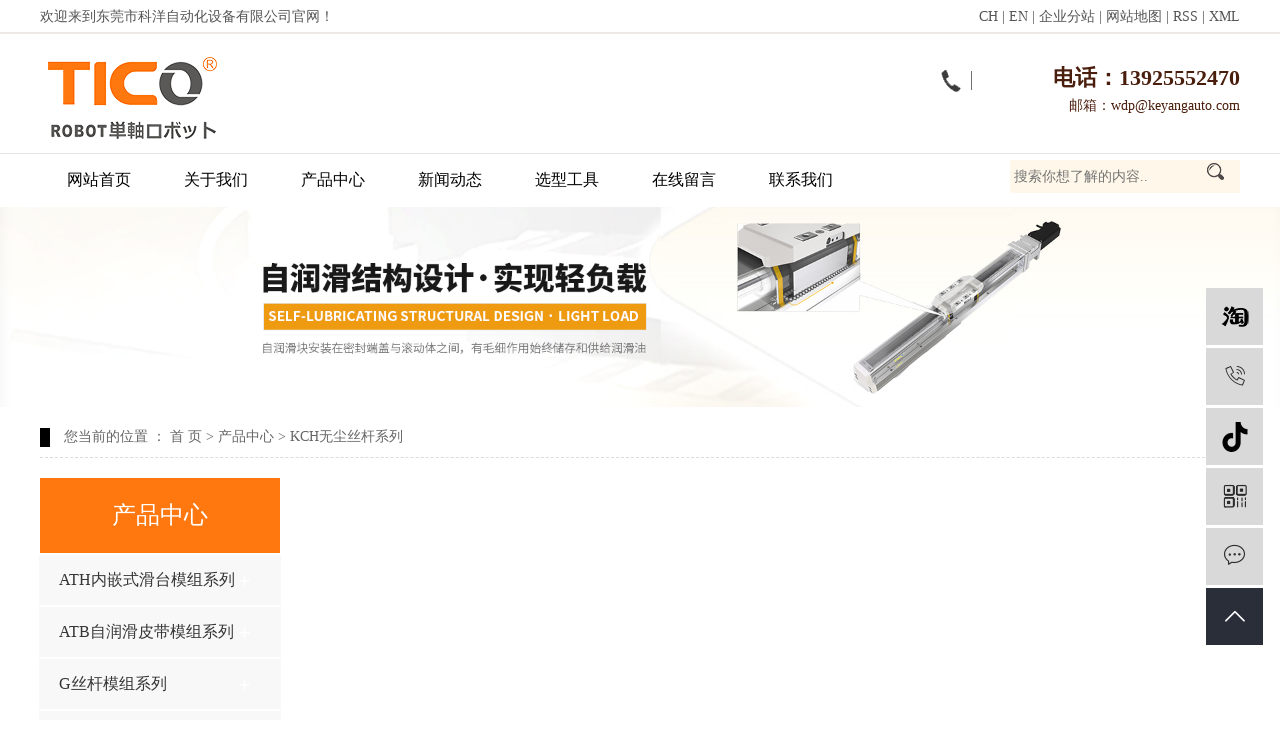

--- FILE ---
content_type: text/html;charset=utf-8
request_url: https://www.keyangauto.com/product/KCHwcsgxl0a2/
body_size: 8444
content:
<!DOCTYPE html>
<html lang="zh-CN">
<head>
    <meta charset="utf-8">
    <meta http-equiv="X-UA-Compatible" content="IE=edge">
    <title>KCH无尘丝杆系列-东莞市科洋自动化设备有限公司</title>
    <meta name="keywords" content="KCH无尘丝杆系列"/>
    <meta name="description" content="KCH无尘丝杆系列东莞市科洋自动化设备有限公司为你详细介绍KCH无尘丝杆系列的产品分类,包括KCH无尘丝杆系列下的所有产品的用途、型号、范围、图片、新闻及价格。同时我们还为您精选了KCH无尘丝杆系列分类的行业资讯、价格行情、展会信息、图片资料等，在全国地区获得用户好评，欲了解更多详细信息,请点击访问!"/>
            <link rel="shortcut icon" type="image/x-icon" href="https://www.keyangauto.com/data/images/other/20240327143338_198.png"/>
    
        <link rel="stylesheet" href="https://www.keyangauto.com/template/default/assets/css/plugin.css">
    <link rel="stylesheet" href="https://www.keyangauto.com/template/default/assets/css/app.css">
    <link rel="stylesheet" href="https://www.keyangauto.com/template/default/assets/css/main.css">

        

        <script> var url = 'https://www.keyangauto.com/'; </script>
    <script src="https://www.keyangauto.com/template/default/assets/js/plugin.js"></script>

            <script>
        var M_URL = 'http://m.keyangauto.com/';
        var about_cid = '';
    </script>
    <script src="https://www.keyangauto.com/template/default/assets/js/mobile.js"></script>
    
</head>
<body>
<div class="xymob-head visible-sm visible-xs">
    <div class="xymob-head-box">
        <div class="xymob-logo">
            <h1><a href="https://www.keyangauto.com/"><img src="https://www.keyangauto.com/" /></a></h1>
        </div>
        <div class="xymob-navbtn">
            <span></span>
        </div>
        <div class="xymob-search-btn"><i class="iconfont icon-search"></i></div>
    </div>

    <div class="xymob-menu">
        <div class="xymob-menu-box">
            <ul class="xymob-nav">
                                <li>
                    <a href="/">网站首页</a>
                                    </li>
                                <li>
                    <a href="/about/">关于我们</a>
                                    </li>
                                <li>
                    <a href="/product/">产品中心</a>
                                        <div class="xymob-menu-jt"><i class="iconfont icon-down"></i></div>
                    <ul class="xymob-sub-menu">
                                                <li><a href="/product/">螺杆驱动/一般环境</a></li>
                                            </ul>
                                    </li>
                                <li>
                    <a href="/news/">新闻动态</a>
                                    </li>
                                <li>
                    <a href="http://tiangong.comp.yunqi3d.com/#/">选型工具</a>
                                    </li>
                                <li>
                    <a href="/inquiry/">在线留言</a>
                                    </li>
                                <li>
                    <a href="/about_contact/">联系我们</a>
                                    </li>
                            </ul>
            <div class="xymob-dlbtn hidden">
                                <a href="https://www.keyangauto.com/login.php"><i class="iconfont icon-account"></i>登 录</a>
                            </div>
        </div>
    </div>

    <div class="xymob-search">
        <div class="xymob-search-close-btn"><i class="iconfont icon-close"></i></div>
        <div class="xymob-search-box">
            <form method="get" name="formsearch" id="formsearch" action="https://www.keyangauto.com/search.php">
                <input type="text" name="wd" id="keyword" placeholder="请输入关键词搜索"/>
                <input type="submit" class="iconfont" id="s_btn" value="&#xe605;"/>
            </form>
        </div>
        <div class="xymob-seaerch-wz">
            <span>全站搜索</span>
            <a href="https://www.keyangauto.com/search.php?wd=%E7%9B%B4%E7%BA%BF%E6%A8%A1%E7%BB%84">直线模组</a><a href="https://www.keyangauto.com/search.php?wd=%E7%94%B5%E7%BC%B8%E6%BB%91%E5%8F%B0">电缸滑台</a><a href="https://www.keyangauto.com/search.php?wd=%E7%BA%BF%E6%80%A7%E6%A8%A1%E7%BB%84">线性模组</a>
        </div>
    </div>
</div>
<div class="top1">
        <div class="article">
          <p class="fl">欢迎来到东莞市科洋自动化设备有限公司官网！</p>
          <div class="k1 fr">
                <a href="https://www.keyangauto.com/">CH</a> |
            <a href="http://en.keyangauto.com/">EN</a> |
            <a href="https://www.keyangauto.com/article/" >企业分站</a> |
            <a href="https://www.keyangauto.com/sitemap/">网站地图</a> |
            <a href="https://www.keyangauto.com/rss.xml">RSS</a> |
            <a href="https://www.keyangauto.com/sitemap.xml">XML</a>
          </div>
        </div>
      </div>
      
      <div id="header">
        <div class="top clearfix">
            <div class="logo">
                <a href="https://www.keyangauto.com/">
              <h1><img alt="直线模组" src="https://www.keyangauto.com/data/images/other/20230227102301_939.png" /></h1>
            </a>
          </div>
            <div class="topLink">
      
          <div class="k2">
                <p><span style="font-size: 22px;"><strong>电话：13925552470</strong></span></p><p>邮箱：wdp@keyangauto.com</p>
            
          </div>
      
            </div>
        </div>
      
      </div>
    
        <!-- 导航栏包含 -->
      <div id="menu" >
<ul class="nav clearfix">
        <li>
        <a href="/" >网站首页</a>
            </li>
        <li>
        <a href="/about/" >关于我们</a>
            </li>
        <li>
        <a href="/product/" >产品中心<span class="creat"></span></a>
                <ul class="demo-sub-menu">
                        <li><a href="/product/">螺杆驱动/一般环境</a></li>
                    </ul>
            </li>
        <li>
        <a href="/news/" >新闻动态</a>
            </li>
        <li>
        <a href="http://tiangong.comp.yunqi3d.com/#/" target='_blank'>选型工具</a>
            </li>
        <li>
        <a href="/inquiry/" >在线留言</a>
            </li>
        <li>
        <a href="/about_contact/" >联系我们</a>
            </li>
    
    <form method="get" name="formsearch" class="clearfix" id="formsearch" action="https://www.keyangauto.com/search.php">

            <input type="text" name="wd" id="keyword" placeholder="搜索你想了解的内容.."/>
            <input type="submit" id="s_btn"/>
        </form>
</ul>
</div>    
    

<div class="page-banner">
        <img src="https://www.keyangauto.com/data/images/slide/20231127144702_309.jpg" alt="https://www.keyangauto.com/data/images/slide/20231127144702_309.jpg">
    </div>


<div class="page-position" style="display:none">
    <div class="container">
        您当前的位置 ：
        
	 <a href="https://www.keyangauto.com/">首 页</a> > <a href="https://www.keyangauto.com/product/">产品中心</a> > <a href="https://www.keyangauto.com/product/KCHwcsgxl0a2/">KCH无尘丝杆系列</a>

    </div>
</div>


<div id="container" class="clearfix">
        <div class="sitemp clearfix">
    
            <div class="site"> 您当前的位置 ：
                    
	 <a href="https://www.keyangauto.com/">首 页</a> > <a href="https://www.keyangauto.com/product/">产品中心</a> > <a href="https://www.keyangauto.com/product/KCHwcsgxl0a2/">KCH无尘丝杆系列</a>

            </div>
          </div>
        
        <div class="left">
            <div class="box sort_menu">
              <h3>产品中心</h3>
              
	<ul class="xypg-left-nav">
        <li data-id="1">
        <a href="https://www.keyangauto.com/product/ATHxlc67/">ATH内嵌式滑台模组系列</a>
        <div class="first-nav-btn"></div>
                <ul class="xypg-left-subnav">
                        <li data-id="54">
                <a href="https://www.keyangauto.com/product/ATHxlc67/">ATH内嵌式滑台模组</a>
                            </li>
                    </ul>
            </li>
        <li data-id="5">
        <a href="https://www.keyangauto.com/product/ATBxl582/">ATB自润滑皮带模组系列</a>
        <div class="first-nav-btn"></div>
                <ul class="xypg-left-subnav">
                        <li data-id="55">
                <a href="https://www.keyangauto.com/product/ATBxl582/">ATB自润滑皮带模组系列</a>
                            </li>
                    </ul>
            </li>
        <li data-id="8">
        <a href="https://www.keyangauto.com/product/Gxl127/">G丝杆模组系列</a>
        <div class="first-nav-btn"></div>
                <ul class="xypg-left-subnav">
                        <li data-id="56">
                <a href="https://www.keyangauto.com/product/Gxl127/">G丝杆模组系列</a>
                            </li>
                    </ul>
            </li>
        <li data-id="9">
        <a href="https://www.keyangauto.com/product/GBxldbd/">GB皮带模组系列</a>
        <div class="first-nav-btn"></div>
                <ul class="xypg-left-subnav">
                        <li data-id="58">
                <a href="https://www.keyangauto.com/product/GBxldbd/">GB皮带模组系列</a>
                            </li>
                    </ul>
            </li>
        <li data-id="10">
        <a href="https://www.keyangauto.com/product/Cxl925/">C无尘丝杆模组系列</a>
        <div class="first-nav-btn"></div>
                <ul class="xypg-left-subnav">
                        <li data-id="59">
                <a href="https://www.keyangauto.com/product/Cxl925/">C无尘丝杆模组系列</a>
                            </li>
                    </ul>
            </li>
        <li data-id="11">
        <a href="https://www.keyangauto.com/product/CBxldba/">CB无尘皮带模组系列</a>
        <div class="first-nav-btn"></div>
                <ul class="xypg-left-subnav">
                        <li data-id="60">
                <a href="https://www.keyangauto.com/product/CBxldba/">CB无尘皮带模组系列</a>
                            </li>
                    </ul>
            </li>
        <li data-id="18">
        <a href="https://www.keyangauto.com/product/ACHnqszrhwcxl1da/">ACH内嵌式自润滑无尘系列</a>
        <div class="first-nav-btn"></div>
                <ul class="xypg-left-subnav">
                        <li data-id="62">
                <a href="https://www.keyangauto.com/product/ACHnqszrhwcxl1da/">ACH内嵌式自润滑无尘系列</a>
                            </li>
                    </ul>
            </li>
        <li data-id="12">
        <a href="https://www.keyangauto.com/product/zhx6c4/">组合型多轴模组</a>
        <div class="first-nav-btn"></div>
                <ul class="xypg-left-subnav">
                        <li data-id="61">
                <a href="https://www.keyangauto.com/product/zhx6c4/">组合型多轴模组</a>
                            </li>
                    </ul>
            </li>
        <li data-id="27">
        <a href="https://www.keyangauto.com/product/lgqdybhj4b9/">螺杆驱动/一般环境</a>
        <div class="first-nav-btn"></div>
                <ul class="xypg-left-subnav">
                        <li data-id="28">
                <a href="https://www.keyangauto.com/product/ATHnqszxmz2fc/">ATH内嵌式直线模组</a>
                            </li>
                        <li data-id="29">
                <a href="https://www.keyangauto.com/product/RTHnqsxxmz34a/">RTH内嵌式线性模组</a>
                            </li>
                        <li data-id="30">
                <a href="https://www.keyangauto.com/product/DGgfhsgmze16/">DG高防护丝杆模组</a>
                            </li>
                        <li data-id="31">
                <a href="https://www.keyangauto.com/product/KTHyblgxl0dc/">KTH一般螺杆系列</a>
                            </li>
                        <li data-id="32">
                <a href="https://www.keyangauto.com/product/DTYnqszrhddgxl224/">DTY内嵌式自润滑电动缸系列</a>
                            </li>
                        <li data-id="33">
                <a href="https://www.keyangauto.com/product/EYddgxlb6f/">EY电动缸系列</a>
                            </li>
                        <li data-id="52">
                <a href="https://www.keyangauto.com/product/zzdgxldfd/">重载电缸系列</a>
                            </li>
                    </ul>
            </li>
        <li data-id="34">
        <a href="https://www.keyangauto.com/product/pdqdybhj697/">皮带驱动/一般环境</a>
        <div class="first-nav-btn"></div>
                <ul class="xypg-left-subnav">
                        <li data-id="35">
                <a href="https://www.keyangauto.com/product/RTBnqspdxl4fc/">RTB内嵌式皮带系列</a>
                            </li>
                        <li data-id="36">
                <a href="https://www.keyangauto.com/product/DBgfhpdxl7a0/">DB高防护皮带系列</a>
                            </li>
                        <li data-id="37">
                <a href="https://www.keyangauto.com/product/KTBybpdxld58/">KTB一般皮带系列</a>
                            </li>
                        <li data-id="38">
                <a href="https://www.keyangauto.com/product/MBogpdxl7bc/">MB 欧规皮带系列</a>
                            </li>
                    </ul>
            </li>
        <li data-id="39">
        <a href="https://www.keyangauto.com/product/lgqdwchj772/">螺杆驱动/无尘环境</a>
        <div class="first-nav-btn"></div>
                <ul class="xypg-left-subnav">
                        <li data-id="40">
                <a href="https://www.keyangauto.com/product/ACHnqszrhwcxl176/">ACH内嵌式自润滑无尘系列</a>
                            </li>
                        <li data-id="41">
                <a href="https://www.keyangauto.com/product/RCHnqszrhwcxld25/">RCH内嵌式自润滑无尘系列</a>
                            </li>
                        <li data-id="42">
                <a href="https://www.keyangauto.com/product/KCHwclgxl477/">KCH 无尘螺杆系列</a>
                            </li>
                    </ul>
            </li>
        <li data-id="43">
        <a href="https://www.keyangauto.com/product/pdqdwchj2da/">皮带驱动/无尘环境</a>
        <div class="first-nav-btn"></div>
                <ul class="xypg-left-subnav">
                        <li data-id="44">
                <a href="https://www.keyangauto.com/product/RCBnqswcpdxlf41/">RCB内嵌式无尘皮带系列</a>
                            </li>
                        <li data-id="45">
                <a href="https://www.keyangauto.com/product/KCBwcpdxl980/">KCB无尘皮带系列</a>
                            </li>
                    </ul>
            </li>
        <li data-id="46">
        <a href="https://www.keyangauto.com/product/lgqdybhj8f2/">螺杆驱动/一般环境</a>
        <div class="first-nav-btn"></div>
                <ul class="xypg-left-subnav">
                        <li data-id="47">
                <a href="https://www.keyangauto.com/product/KKTxlda9/">KKT系列</a>
                            </li>
                    </ul>
            </li>
        <li data-id="48">
        <a href="https://www.keyangauto.com/product/clctybhj410/">齿轮齿条/一般环境</a>
        <div class="first-nav-btn"></div>
                <ul class="xypg-left-subnav">
                        <li data-id="49">
                <a href="https://www.keyangauto.com/product/GRclctxl05c/">GR齿轮齿条系列</a>
                            </li>
                    </ul>
            </li>
        <li data-id="50">
        <a href="https://www.keyangauto.com/product/zxdjybhj430/">直线电机/一般环境</a>
        <div class="first-nav-btn"></div>
                <ul class="xypg-left-subnav">
                        <li data-id="51">
                <a href="https://www.keyangauto.com/product/zxdjxle63/">直线电机系列</a>
                            </li>
                    </ul>
            </li>
        <li data-id="53">
        <a href="https://www.keyangauto.com/product/LMCwczxdjc07/">LMC无尘直线电机</a>
        <div class="first-nav-btn"></div>
                <ul class="xypg-left-subnav">
                        <li data-id="63">
                <a href="https://www.keyangauto.com/product/LMCwczxdjc07/">LMC无尘直线电机</a>
                            </li>
                    </ul>
            </li>
    </ul>
            </div>
            
            <div class="box sort_product">
              <h3>产品分类</h3>
              <ul class="xypg-left-nav">
        <li data-id="1">
        <a href="https://www.keyangauto.com/product/ATHxlc67/">ATH内嵌式滑台模组系列</a>
        <div class="first-nav-btn"></div>
                <ul class="xypg-left-subnav">
                        <li data-id="54">
                <a href="https://www.keyangauto.com/product/ATHxlc67/">ATH内嵌式滑台模组</a>
                            </li>
                    </ul>
            </li>
        <li data-id="5">
        <a href="https://www.keyangauto.com/product/ATBxl582/">ATB自润滑皮带模组系列</a>
        <div class="first-nav-btn"></div>
                <ul class="xypg-left-subnav">
                        <li data-id="55">
                <a href="https://www.keyangauto.com/product/ATBxl582/">ATB自润滑皮带模组系列</a>
                            </li>
                    </ul>
            </li>
        <li data-id="8">
        <a href="https://www.keyangauto.com/product/Gxl127/">G丝杆模组系列</a>
        <div class="first-nav-btn"></div>
                <ul class="xypg-left-subnav">
                        <li data-id="56">
                <a href="https://www.keyangauto.com/product/Gxl127/">G丝杆模组系列</a>
                            </li>
                    </ul>
            </li>
        <li data-id="9">
        <a href="https://www.keyangauto.com/product/GBxldbd/">GB皮带模组系列</a>
        <div class="first-nav-btn"></div>
                <ul class="xypg-left-subnav">
                        <li data-id="58">
                <a href="https://www.keyangauto.com/product/GBxldbd/">GB皮带模组系列</a>
                            </li>
                    </ul>
            </li>
        <li data-id="10">
        <a href="https://www.keyangauto.com/product/Cxl925/">C无尘丝杆模组系列</a>
        <div class="first-nav-btn"></div>
                <ul class="xypg-left-subnav">
                        <li data-id="59">
                <a href="https://www.keyangauto.com/product/Cxl925/">C无尘丝杆模组系列</a>
                            </li>
                    </ul>
            </li>
        <li data-id="11">
        <a href="https://www.keyangauto.com/product/CBxldba/">CB无尘皮带模组系列</a>
        <div class="first-nav-btn"></div>
                <ul class="xypg-left-subnav">
                        <li data-id="60">
                <a href="https://www.keyangauto.com/product/CBxldba/">CB无尘皮带模组系列</a>
                            </li>
                    </ul>
            </li>
        <li data-id="18">
        <a href="https://www.keyangauto.com/product/ACHnqszrhwcxl1da/">ACH内嵌式自润滑无尘系列</a>
        <div class="first-nav-btn"></div>
                <ul class="xypg-left-subnav">
                        <li data-id="62">
                <a href="https://www.keyangauto.com/product/ACHnqszrhwcxl1da/">ACH内嵌式自润滑无尘系列</a>
                            </li>
                    </ul>
            </li>
        <li data-id="12">
        <a href="https://www.keyangauto.com/product/zhx6c4/">组合型多轴模组</a>
        <div class="first-nav-btn"></div>
                <ul class="xypg-left-subnav">
                        <li data-id="61">
                <a href="https://www.keyangauto.com/product/zhx6c4/">组合型多轴模组</a>
                            </li>
                    </ul>
            </li>
        <li data-id="27">
        <a href="https://www.keyangauto.com/product/lgqdybhj4b9/">螺杆驱动/一般环境</a>
        <div class="first-nav-btn"></div>
                <ul class="xypg-left-subnav">
                        <li data-id="28">
                <a href="https://www.keyangauto.com/product/ATHnqszxmz2fc/">ATH内嵌式直线模组</a>
                            </li>
                        <li data-id="29">
                <a href="https://www.keyangauto.com/product/RTHnqsxxmz34a/">RTH内嵌式线性模组</a>
                            </li>
                        <li data-id="30">
                <a href="https://www.keyangauto.com/product/DGgfhsgmze16/">DG高防护丝杆模组</a>
                            </li>
                        <li data-id="31">
                <a href="https://www.keyangauto.com/product/KTHyblgxl0dc/">KTH一般螺杆系列</a>
                            </li>
                        <li data-id="32">
                <a href="https://www.keyangauto.com/product/DTYnqszrhddgxl224/">DTY内嵌式自润滑电动缸系列</a>
                            </li>
                        <li data-id="33">
                <a href="https://www.keyangauto.com/product/EYddgxlb6f/">EY电动缸系列</a>
                            </li>
                        <li data-id="52">
                <a href="https://www.keyangauto.com/product/zzdgxldfd/">重载电缸系列</a>
                            </li>
                    </ul>
            </li>
        <li data-id="34">
        <a href="https://www.keyangauto.com/product/pdqdybhj697/">皮带驱动/一般环境</a>
        <div class="first-nav-btn"></div>
                <ul class="xypg-left-subnav">
                        <li data-id="35">
                <a href="https://www.keyangauto.com/product/RTBnqspdxl4fc/">RTB内嵌式皮带系列</a>
                            </li>
                        <li data-id="36">
                <a href="https://www.keyangauto.com/product/DBgfhpdxl7a0/">DB高防护皮带系列</a>
                            </li>
                        <li data-id="37">
                <a href="https://www.keyangauto.com/product/KTBybpdxld58/">KTB一般皮带系列</a>
                            </li>
                        <li data-id="38">
                <a href="https://www.keyangauto.com/product/MBogpdxl7bc/">MB 欧规皮带系列</a>
                            </li>
                    </ul>
            </li>
        <li data-id="39">
        <a href="https://www.keyangauto.com/product/lgqdwchj772/">螺杆驱动/无尘环境</a>
        <div class="first-nav-btn"></div>
                <ul class="xypg-left-subnav">
                        <li data-id="40">
                <a href="https://www.keyangauto.com/product/ACHnqszrhwcxl176/">ACH内嵌式自润滑无尘系列</a>
                            </li>
                        <li data-id="41">
                <a href="https://www.keyangauto.com/product/RCHnqszrhwcxld25/">RCH内嵌式自润滑无尘系列</a>
                            </li>
                        <li data-id="42">
                <a href="https://www.keyangauto.com/product/KCHwclgxl477/">KCH 无尘螺杆系列</a>
                            </li>
                    </ul>
            </li>
        <li data-id="43">
        <a href="https://www.keyangauto.com/product/pdqdwchj2da/">皮带驱动/无尘环境</a>
        <div class="first-nav-btn"></div>
                <ul class="xypg-left-subnav">
                        <li data-id="44">
                <a href="https://www.keyangauto.com/product/RCBnqswcpdxlf41/">RCB内嵌式无尘皮带系列</a>
                            </li>
                        <li data-id="45">
                <a href="https://www.keyangauto.com/product/KCBwcpdxl980/">KCB无尘皮带系列</a>
                            </li>
                    </ul>
            </li>
        <li data-id="46">
        <a href="https://www.keyangauto.com/product/lgqdybhj8f2/">螺杆驱动/一般环境</a>
        <div class="first-nav-btn"></div>
                <ul class="xypg-left-subnav">
                        <li data-id="47">
                <a href="https://www.keyangauto.com/product/KKTxlda9/">KKT系列</a>
                            </li>
                    </ul>
            </li>
        <li data-id="48">
        <a href="https://www.keyangauto.com/product/clctybhj410/">齿轮齿条/一般环境</a>
        <div class="first-nav-btn"></div>
                <ul class="xypg-left-subnav">
                        <li data-id="49">
                <a href="https://www.keyangauto.com/product/GRclctxl05c/">GR齿轮齿条系列</a>
                            </li>
                    </ul>
            </li>
        <li data-id="50">
        <a href="https://www.keyangauto.com/product/zxdjybhj430/">直线电机/一般环境</a>
        <div class="first-nav-btn"></div>
                <ul class="xypg-left-subnav">
                        <li data-id="51">
                <a href="https://www.keyangauto.com/product/zxdjxle63/">直线电机系列</a>
                            </li>
                    </ul>
            </li>
        <li data-id="53">
        <a href="https://www.keyangauto.com/product/LMCwczxdjc07/">LMC无尘直线电机</a>
        <div class="first-nav-btn"></div>
                <ul class="xypg-left-subnav">
                        <li data-id="63">
                <a href="https://www.keyangauto.com/product/LMCwczxdjc07/">LMC无尘直线电机</a>
                            </li>
                    </ul>
            </li>
    </ul>            </div>
            
            
                                            <div class="xypg-left-box xypg-left-news">
                    <h3 class="xypg-left-title">新闻资讯</h3>
                    <div class="xypg-left-con">
                        <ul class="latest-news">
                                                        <li><a href="https://www.keyangauto.com/news/428.html" title="线性模组中滚珠丝杆的特点">线性模组中滚珠丝杆的特点</a></li>
                                                        <li><a href="https://www.keyangauto.com/news/426.html" title="讲解直线滑台模组有哪些分类以及特点呢？">讲解直线滑台模组有哪些分类以及特点呢？</a></li>
                                                        <li><a href="https://www.keyangauto.com/news/427.html" title="滑台模组所采用的步进电机和伺服电机区别">滑台模组所采用的步进电机和伺服电机区别</a></li>
                                                        <li><a href="https://www.keyangauto.com/news/409.html" title="购买线性模组同步带的时候应该怎么挑选">购买线性模组同步带的时候应该怎么挑选</a></li>
                                                        <li><a href="https://www.keyangauto.com/news/408.html" title="电动滑台有哪些分类？">电动滑台有哪些分类？</a></li>
                                                        <li><a href="https://www.keyangauto.com/news/412.html" title="线性模组导轨的拆卸需要注意什么">线性模组导轨的拆卸需要注意什么</a></li>
                                                    </ul>
                    </div>
                </div>
            
            
                                             <div class="xypg-left-box xypg-left-keys ">
                    <h3 class="xypg-left-title">热门关键词</h3>
                    <div class="xypg-left-con">
                        <ul class="hot-keys">
                                                        <li><a href="https://www.keyangauto.com/tag/滑台模组设备" title="滑台模组设备">滑台模组设备</a></li>
                                                        <li><a href="https://www.keyangauto.com/tag/线性模组滑台" title="线性模组滑台">线性模组滑台</a></li>
                                                        <li><a href="https://www.keyangauto.com/tag/直线滑台速度" title="直线滑台速度">直线滑台速度</a></li>
                                                        <li><a href="https://www.keyangauto.com/tag/直线模组载荷" title="直线模组载荷">直线模组载荷</a></li>
                                                        <li><a href="https://www.keyangauto.com/tag/电动滑台保养" title="电动滑台保养">电动滑台保养</a></li>
                                                        <li><a href="https://www.keyangauto.com/tag/模组滑台平稳性" title="模组滑台平稳性">模组滑台平稳性</a></li>
                                                        <li><a href="https://www.keyangauto.com/tag/直线模组自动化" title="直线模组自动化">直线模组自动化</a></li>
                                                        <li><a href="https://www.keyangauto.com/tag/直线模组计算" title="直线模组计算">直线模组计算</a></li>
                                                        <li><a href="https://www.keyangauto.com/tag/模组滑台种类" title="模组滑台种类">模组滑台种类</a></li>
                                                        <li><a href="https://www.keyangauto.com/tag/直线模组运行问题" title="直线模组运行问题">直线模组运行问题</a></li>
                                                        <li><a href="https://www.keyangauto.com/tag/直线模组液晶屏" title="直线模组液晶屏">直线模组液晶屏</a></li>
                                                        <li><a href="https://www.keyangauto.com/tag/直线模组运输" title="直线模组运输">直线模组运输</a></li>
                                                    </ul>
                    </div>
                </div>
                
                
    
            <div class="box n_contact">
    
              <div class="content"><p><span style="font-family: 微软雅黑; font-size: 15px;">手机：13925552470（微信同步）</span><br/></p><p>传 真：<span style="font-family: 微软雅黑; font-size: 15px;">0769-89032105</span></p><p><span style="font-family:微软雅黑"><span style="font-size: 15px;">Q&nbsp; Q：2850923180</span></span></p><p>邮 箱：wdp@keyangauto.com</p><p>网 址：www.keyangauto.com</p><p>地 址：<span style="font-family: 微软雅黑; font-size: 15px;">广东省东莞市长安镇横诚路4号同晋中心351室</span></p><p><span style="color: rgb(102, 102, 102); font-family: &quot;Microsoft YaHei&quot;, arial, 宋体, sans-serif; background-color: rgb(255, 255, 255);"></span><br/></p></div>
            </div>
        </div>
        
        
        <div class="right">
                <div class="xypg-right-content">
                        
    <div class="xypg-pro-description" style="display: none;">为你详细介绍产品中心的产品内容,包括产品中心的用途、型号、范围、图片等,在这里你可以得知所有产品中心的新闻以及新的市场产品中心价格。</div>
                 <!-- 产品列表页 -->
<ul class="xypg-product-list clearfix">
	</ul>

                  
                    </div>
                            </div>
        

    </div>



<div class="f_top">
		<div class="article">
			<a href="#top"><img src="https://www.keyangauto.com/template/default/assets/images/top.png"></a>
		</div>
</div>
<div id="footer">
		<div class="article">
			<div class="nav_foot fl"><p><a href="/" target="_self">网站首页</a><span style="white-space: pre;"></span>&nbsp; &nbsp;&nbsp; &nbsp;&nbsp; &nbsp;&nbsp; &nbsp; <a href="/about/" target="_self">关于我们</a><span style="white-space: pre;"></span>&nbsp; &nbsp;&nbsp; &nbsp;&nbsp; &nbsp;&nbsp; &nbsp; <a href="/product/" target="_self" textvalue="产品中心">产品中心</a></p><p><a href="/about_yhfw/" target="_self" textvalue="用户服务">用户服务</a>&nbsp; &nbsp;&nbsp; &nbsp;&nbsp; &nbsp;&nbsp; &nbsp;&nbsp;<a href="/news/" target="_self" textvalue="新闻资讯">新闻资讯</a>&nbsp; &nbsp;&nbsp; &nbsp;&nbsp; &nbsp;&nbsp; &nbsp;&nbsp;<a href="/inquiry/" target="_self" textvalue="产品中心" style="white-space: normal;">在线留言</a></p><p><a href="http://kyzd.mycn86.cn/about_contact/" target="_self" style="white-space: normal;">联系我们</a></p></div>
			<div class="f_code fl"><p><img src="/data/upload/image/20230619/1687161966153861.png" title="1687161966153861.png" alt="006.png" width="219" height="100" border="0" vspace="0" style="width: 219px; height: 100px;"/></p><p><img src="/data/upload/image/20231127/1701068352808933.jpg" title="1701068352808933.jpg" alt="861888.jpg"/></p></div>
			<div class="f_contact fr"><p style="white-space: normal; line-height: 2em;">地址：<span style="font-family: 微软雅黑; font-size: 15px;">广东省东莞市长安镇横诚路4号同晋中心351室</span></p><p style="white-space: normal; line-height: 2em;">电话：翁先生&nbsp;<span style="font-family: 微软雅黑; font-size: 15px;">0769-89368511 / 33388293</span></p><p style="white-space: normal; line-height: 2em;"><span style="font-family: 微软雅黑; font-size: 15px;"></span></p><p style="line-height: 2em;">手机：13925552470（微信同步）</p><p style="line-height: 2em;">Q&nbsp; Q：2850923180</p><p style="white-space: normal; line-height: 2em;">传真：<span style="font-family: 微软雅黑; font-size: 15px;">0769-89032105</span></p><p style="white-space: normal; line-height: 2em;">邮箱：wdp@keyangauto.com</p><p><br/></p></div>
	
	
			<div class="copyright">
				版权所有： 东莞市科洋自动化设备有限公司 &nbsp;<br>&nbsp;<a href="http://beian.miit.gov.cn/" target="_blank">粤ICP备16122454号</a>&nbsp;&nbsp;
				
			</div>
	
		</div>
</div>





<div class="demo-layout" style="display: none">
	<div class="container-fluid">
		<div class="row">
			<div class="col-md-3 col-sm-12">
				<div class="demo-layout-logo"><img src="https://www.keyangauto.com/data/images/other/20190523153431_750.png" alt=""></div>
				<div class="demo-layout-desc"><p>以诚信为根本，以市场为先导，以品牌为荣誉，以质量求生存，以科技促发展，为社会及相关产业提供节能、环保、安全、高效、智能化一流的产品和优质的售前、售中、售后服务，着力打造“随心所浴”品牌，以诚信、高效的服务与广大客户共创辉煌美好的明天！</p></div>
				<div class="demo-layout-contact">
					<p><strong>123-456-7890</strong></p><p>地址：xxxxxxxxxxx</p>
				</div>
			</div>
			<div class="col-md-5 col-md-offset-1 col-sm-12 hidden-xs">
				<div class="demo-layout-menu clearfix">
					<dl>
						<dt>关于我们</dt>
												<dd><a href="https://www.keyangauto.com/about_about/gsjj9f6.html">公司简介</a></dd>
												<dd><a href="https://www.keyangauto.com/about_about/zzry37f.html">资质荣誉</a></dd>
											</dl>
					<dl>
						<dt>产品中心</dt>
												<dd><a href="https://www.keyangauto.com/product/ATHxlc67/">ATH内嵌式滑台模组系列</a></dd>
												<dd><a href="https://www.keyangauto.com/product/ATBxl582/">ATB自润滑皮带模组系列</a></dd>
												<dd><a href="https://www.keyangauto.com/product/Gxl127/">G丝杆模组系列</a></dd>
												<dd><a href="https://www.keyangauto.com/product/GBxldbd/">GB皮带模组系列</a></dd>
												<dd><a href="https://www.keyangauto.com/product/Cxl925/">C无尘丝杆模组系列</a></dd>
												<dd><a href="https://www.keyangauto.com/product/CBxldba/">CB无尘皮带模组系列</a></dd>
												<dd><a href="https://www.keyangauto.com/product/ACHnqszrhwcxl1da/">ACH内嵌式自润滑无尘系列</a></dd>
												<dd><a href="https://www.keyangauto.com/product/zhx6c4/">组合型多轴模组</a></dd>
												<dd><a href="https://www.keyangauto.com/product/lgqdybhj4b9/">螺杆驱动/一般环境</a></dd>
												<dd><a href="https://www.keyangauto.com/product/pdqdybhj697/">皮带驱动/一般环境</a></dd>
												<dd><a href="https://www.keyangauto.com/product/lgqdwchj772/">螺杆驱动/无尘环境</a></dd>
												<dd><a href="https://www.keyangauto.com/product/pdqdwchj2da/">皮带驱动/无尘环境</a></dd>
												<dd><a href="https://www.keyangauto.com/product/lgqdybhj8f2/">螺杆驱动/一般环境</a></dd>
												<dd><a href="https://www.keyangauto.com/product/clctybhj410/">齿轮齿条/一般环境</a></dd>
												<dd><a href="https://www.keyangauto.com/product/zxdjybhj430/">直线电机/一般环境</a></dd>
												<dd><a href="https://www.keyangauto.com/product/LMCwczxdjc07/">LMC无尘直线电机</a></dd>
											</dl>
					<dl>
						<dt>项目案例</dt>
												<dd><a href="https://www.keyangauto.com/case/jzjdcb2/">精装酒店</a></dd>
												<dd><a href="https://www.keyangauto.com/case/bsdc4ae/">别墅地产</a></dd>
												<dd><a href="https://www.keyangauto.com/case/czgy497/">长租公寓</a></dd>
												<dd><a href="https://www.keyangauto.com/case/ylslcfb/">医疗适老</a></dd>
												<dd><a href="https://www.keyangauto.com/case/jcfw061/">集成房屋</a></dd>
												<dd><a href="https://www.keyangauto.com/case/qtxma6d/">其他项目</a></dd>
											</dl>
					<dl>
						<dt>新闻资讯</dt>
												<dd><a href="https://www.keyangauto.com/news/gsxw51b/">公司新闻</a></dd>
												<dd><a href="https://www.keyangauto.com/news/xyzx2ba/">行业资讯</a></dd>
												<dd><a href="https://www.keyangauto.com/news/jszx98d/">技术资讯</a></dd>
											</dl>
					<dl>
						<dt>招贤纳士</dt>
												<dd><a href="https://www.keyangauto.com/job/18/">校园招聘</a></dd>
												<dd><a href="https://www.keyangauto.com/job/19/">社会招聘</a></dd>
											</dl>
				</div>
			</div>
			<div class="col-md-2 col-md-offset-1 col-sm-12 hidden-xs">
				<div class="demo-layout-ewm">
					<img src="https://www.keyangauto.com/" alt="">
					<p></p>
				</div>
			</div>
		</div>
	</div>
</div>
<div class="demo-footer" style="display:none">
	<div class="container-fluid">
				<div class="demo-seo">
			<a href="https://www.keyangauto.com/article/">企业分站</a> |
			<a href="https://www.keyangauto.com/sitemap/">网站地图</a> |
			<a href="https://www.keyangauto.com/rss.xml">RSS</a> |
			<a href="https://www.keyangauto.com/sitemap.xml">XML</a>
					</div>

				<div class="demo-copyright">Copyright © 东莞市科洋自动化设备有限公司   All rights reserved 备案号：<a href="http://beian.miit.gov.cn/" target="_blank">粤ICP备16122454号</a>  专业从事于<a href="https://www.keyangauto.com/search.php?wd=直线模组">直线模组</a>,<a href="https://www.keyangauto.com/search.php?wd=电缸滑台">电缸滑台</a>,<a href="https://www.keyangauto.com/search.php?wd=线性模组">线性模组</a>, 欢迎来电咨询!  <span class="jszc">技术支持：<a href='http://www.cn86.cn' target='_blank' class="jszc">祥云平台</a></span></div>
	</div>
</div>

<!-- 右侧客服 -->
<!-- 侧边工具栏 -->
<div id="toolbar">
    <ul>
     
        
                <li class="ewm">
            <span class="iconfont icon-taobao"></span>
                        <div class="ewm-box"><img src="https://www.keyangauto.com/data/images/other/20210709150137_233.png" alt="二维码" /></div>
                    </li>
        
        
        <li><a href="javascript:;">
            <span class="iconfont icon-phone"></span>
            <span class="wz">13925552470</span>
        </a></li>
           <li class="ewm">
            <span class="iconfont icon-dy"></span>
                            <div class="ewm-box"><img src="https://www.keyangauto.com/data/images/other/20210709144116_699.png" alt="二维码" /></div>
                    </li>
        <li class="ewm">
            <span class="iconfont icon-ewm"></span>
                        <div class="ewm-box"><img src="https://www.keyangauto.com/data/images/other/20191031103222_825.jpg" alt="二维码" /></div>
                    </li>
        <li><a href="https://www.keyangauto.com/inquiry/">
            <span class="iconfont icon-message"></span>
            <span class="wz">在线留言</span>
        </a></li>
        <li class="backtop"><span class="iconfont icon-top"></span></li>
    </ul>
</div>

<script>
    $(function () {
        // 返回顶部
        $("#toolbar .backtop").click(function(){
            $("body,html").animate({scrollTop:0},300)
        })
      
        var imgUrl = 'https://www.keyangauto.com/';
        if($(".ewm-box img").attr('src') == imgUrl ) {
            $(".ewm-box").remove();
        }
    })
</script>

<!-- 此处为统计代码 -->
<script charset="UTF-8" id="LA_COLLECT" src="//sdk.51.la/js-sdk-pro.min.js"></script>
<script>LA.init({id: "JenuZO4s1NzUcjcw",ck: "JenuZO4s1NzUcjcw"})</script>

<script>document.write(unescape('%3Cscript%3E%0Avar%20_hmt%20%3D%20_hmt%20%7C%7C%20%5B%5D%3B%0A%28function%28%29%20%7B%0A%20%20var%20hm%20%3D%20document.createElement%28%22script%22%29%3B%0A%20%20hm.src%20%3D%20%22https%3A//hm.baidu.com/hm.js%3F1da6bbf531abe0b3ddecf5c0e58f2457%22%3B%0A%20%20var%20s%20%3D%20document.getElementsByTagName%28%22script%22%29%5B0%5D%3B%20%0A%20%20s.parentNode.insertBefore%28hm%2C%20s%29%3B%0A%7D%29%28%29%3B%0A%3C/script%3E%0A'));</script>

<!-- 防复制代码 -->

<!-- 第三方JS代码 -->
<script type='text/javascript'>
    (function(m, ei, q, i, a, j, s) {
        m[i] = m[i] || function() {
            (m[i].a = m[i].a || []).push(arguments)
        };
        j = ei.createElement(q),
            s = ei.getElementsByTagName(q)[0];
        j.async = true;
        j.charset = 'UTF-8';
        j.src = 'https://static.meiqia.com/dist/meiqia.js?_=t';
        s.parentNode.insertBefore(j, s);
    })(window, document, 'script', '_MEIQIA');
    _MEIQIA('entId', 216305);
</script>
<!-- 底部js -->
<script src="https://www.keyangauto.com/template/default/assets/js/app.js"></script>
<script src="https://www.keyangauto.com/template/default/assets/js/main.js"></script>

<!-- 单独页面需要调用的插件 -->

</body>
</html>


--- FILE ---
content_type: text/css
request_url: https://www.keyangauto.com/template/default/assets/css/main.css
body_size: 4088
content:
/*头部样式*/
.top1{border-bottom: 2px solid #ede8e6;height: 34px;font:14px/34px "微软雅黑";color: #565656;}
.k1 a{color: #565656;}

#header{height: 120px;border-bottom: 1px solid #e5e5e5;}
.top{width: 1200px;margin:0 auto;}
.logo{float:left;margin-top: 23px;width: 490px;}

.topLink{float:right;text-align:right;padding-left: 40px;width: 300px;margin-top: 36px;font: 14px/15px "微软雅黑";color: #4a1e0d;background: url(../images/ph.png) left top no-repeat;}

/*主体样式*/
#container{width:1200px;margin:0 auto;margin-top:10px;}
.article{width: 1200px;margin:0 auto;position: relative;overflow: hidden;}
.v-article{width: 1200px;margin:0 auto;position: relative;}



/*导航栏样式*/
#menu{height:53px;}
.nav{width: 1200px;margin:0 auto;}
.nav li{text-align:center;width:117px;float:left;position:relative;z-index:999;}
.nav li a{display:block;line-height:52px;color:#000;height:52px;font-size: 16px;padding: 0px 0px; }
.nav li a:hover{height: 53px;background-color: #3d3d3d;box-shadow: 0 0 6px rgba(0,0,0,.75);color: #fff;}

.nav .sec{height:0;color:#fff;overflow:hidden;z-index:9999;position:absolute;top:32px;left:0px;}
.nav .sec a{background:#01557a;color:#fff;height:38px;line-height:38px;width:90px;}
.nav .sec a:hover{background:#042d3f;}




/*热门关键词*/
.search{text-align:left;height:24px;background-color:#f8f8f8;padding:5px 10px 5px 10px;}
.hotSearch{width:400px;float:left;height:24px;line-height:24px;font-weight:normal;}
.hotSearch a{margin-right:6px;}


/*搜索*/
#formsearch{
        width: 230px;
    float: right;
    margin-top: 6px;
    background-color: #fff7e9;
    font-size: 0;}
#formsearch input{background:none;border:none;line-height:44px;height:32px;outline: none;}
#formsearch input#keyword{    height: 33px;
    line-height: 33px;
    padding-left: 4px;
    color: #666;
    font-size: 14px;width:184px;}
#formsearch input#s_btn{width: 40px;
    cursor: pointer;
    background: url(../images/ss.png) 9px 11px no-repeat;
   
    margin-top: -22px;padding-top: 6px;}

/*主体样式*/
#container{width:1200px;margin:0 auto;margin-top:10px;}
.article{width: 1200px;margin:0 auto;position: relative;overflow: hidden;}
.v-article{width: 1200px;margin:0 auto;position: relative;}

/*----- Common css ------*/
.fl{float:left;}
.fr{float:right;}
.di{_display:inline;}
.fwn{font-weight:normal;}
.dib{*display:inline;_zoom:1;_display:inline;_font-size:0px;}

.z1{margin-top: 76px;}
.z1-left{width: 636px;height: 425px;position: relative;}
.z1-left h1{font:50px/1 "微软雅黑";color: #bd7e27;height: 96px;position: relative;}
.z1-left h1 span{font:31px/1 Arial;color: #c0c0c0;}
.z1-left h1:after{content: "";display: block;width: 120px;height: 1px;background-color: #c0c0c0;position: absolute;bottom: 0;}
.z1-txt{font:16px/30px "微软雅黑";color: #575757;margin-top: 50px;}
.z1-left>a{position: absolute;bottom: 0;}

.z1-right{width: 505px;}
.z1-top{width: 505px;height: 298px;overflow: hidden;}
.z1-bottom{height: 132px;background: url(../images/z1bottom.gif) center;font:18px/45px "宋体";color: #212020;}
.z1-bottom>p{padding:15px 116px 0 28px;}

.ht{margin-top: 65px;}
.ht img{width: 1920px;position: relative;left:50%;margin-left: -960px;}

.z2{margin-top: 90px;height: 790px;background: url(../images/z2.png) center bottom no-repeat;}
.black{padding-top: 48px;height: 95px;background: url(../images/z2blk.png) center bottom no-repeat;text-align: center;font:bold 45px/1 "微软雅黑";color: #fff;height: 150px;}
.black span{display: block;font:22px/40px "微软雅黑";color: #fff;}
#tab{margin-top: 118px;display: flex;justify-content:center;}
#tab li{width: 137px;margin:0 10px;font:15px "微软雅黑";border-radius: 10px;text-align: center;line-height: 1.5;}
#tab li a{color: #484848;line-height:1.5;}
#tab li.cur{background-color: #515150;}
#tab li.cur a{color: #fff;}
.tab-box{margin-top: 85px;position: relative;}
.tab-box ul li{float: left;margin-right: 17px;}
.tab-box ul li img{width: 327px;height: 327px;border:1px solid #d2d2d2;}
.tab-box ul li h3{margin-top: 10px;font:18px/40px "微软雅黑";color: #fff;background-color: #ff770f;text-align: center;}
.l-left,.l-right{position: absolute;cursor: pointer;top:104px;}
.l-right{right: 0;}

.z3{margin-top: 85px;height: 1170px;backgrund: url(../images/z3.png) center bottom no-repeat;}
.z3 .black{background-image: url(../images/z3blk.png);}
.z3 ul{margin-top: 73px;}
.z3 ul li{float: left;width: 570px;height: 450px;overflow: hidden;position:relative;}
.z3 ul li:nth-child(2n){float: right;}
.z3 ul li div{width: 570px;height: 226px;overflow: hidden;}
.z3 ul li img{width: 570px;height: 226px;transition:1.2s;}
.z3 ul li h3{padding-left: 95px;margin-top: 35px;font:25px/1 "微软雅黑";color: #1c1c1c;background: url(../images/ad1.png) left top no-repeat;}
.z3 ul li h2{display:inline-block;
font-size: 80px;
color: #1c1c1c;
left: -3px;
top:247px;
position:absolute;}
.z3 ul li h3 span{display: block;font:bold 30px/45px "微软雅黑";color: #1c1c1c;}
.z3 ul li p{padding-left: 35px;margin-top: 20px;font:16px/19px "微软雅黑";color: #656464;background: url(../images/z3arr.png) left top no-repeat;}
.z3 ul li:hover img{transform:scale(1.2);}
.z3 ul li.z3-lis2 h3{background-image: url(../images/ad2.png);}
.z3 ul li.z3-lis3 h3{background-image: url(../images/ad3.png);}
.z3 ul li.z3-lis4 h3{background-image: url(../images/ad4.png);}

.z4{padding-top: 50px;height: 553px;border-bottom: 3px solid #e5e5e5;background: url(../images/z4.gif) center top repeat-x;margin-top: -14px;}
.z4 .black{background-image: url(../images/z4blk.png);}
.z4 ul{margin-top: 45px;display: flex;justify-content:space-between;}
.z4 ul li{padding-top: 70px;width: 159px;height: 220px;background: url(../images/z4li.png) center no-repeat;text-align: center;}
.z4 ul li p{width: 90px;height: 56px;background-color: #3b4044;margin:0 auto;line-height: 56px;}
.z4 ul li h4{font-size: 42px;height: 66px;line-height: 72px;color: #b8b8b8;font-weight: normal;font-family: Arial;}
.z4 ul li h3{font:18px/28px "微软雅黑";color: #201f1e;}
.z4 ul li:hover p{background-color: #ff770f;}
.z4>a{display: block;width: 127px;height: 28px;font:18px/28px "微软雅黑";color: #fff;background-color: #ff770f;margin:0 auto;margin-top:40px;text-align: center;}

.z5{margin-top: 95px;}
.z5 .black{background-image: url(../images/z5blk.png);margin-bottom: 70px;}
.z5-left{width: 570px;}
.z5-left h1{padding-left: 38px;font:25px/50px "微软雅黑";color: #303030;background: url(../images/z5left.png) left center no-repeat;}

.z5-right{width: 600px;position: relative;height: 500px;overflow: hidden;}
.z5-swiper{padding-top: 80px;height: 415px;}
.z5-swiper-pagination{top:0;position: absolute;height: 50px;}
.z5-swiper-pagination span{width: 100px;text-align: center;font:bold 22px/33px "微软雅黑";height: 50px;color: #3b4044;opacity: 1;background: none;position: relative;margin-right: 25px !important;}
.swiper-pagination-bullet-active{color: #ff770f !important;}
.swiper-pagination-bullet-active:after{content: "";display: block;border:6px solid transparent;border-top:8px solid #070002;position: absolute;bottom: 0;left:50%;margin-left: -4px;}
.swiper-slide ul{padding-left: 32px;background: url(../images/z5right.png) left top no-repeat;}
.swiper-slide ul li{padding-bottom: 20px;border-bottom: 1px dashed #e5e5e5;margin-bottom: 21px;}
.swiper-slide ul li span{font:15px/1 "微软雅黑";color: #5c5c5c;}
.swiper-slide ul li h3{font:16px/27px "微软雅黑";color: #222;}
.tu{position: absolute;z-index: 100;bottom:-20px;right: 0;}



/*友情链接*/

.f_link{width: 1200px;line-height: 30px;margin:0 auto;}
.f_link a{color: #666;}

/*页面底部*/
.f_top{margin-top: 60px;background-color: #2b2b2b;border-bottom: 1px solid #363636;line-height: 55px;text-align: right;}
#footer{padding-top: 55px;background-color: #2b2b2b;color: #fff;padding-bottom: 30px;}
#footer a{color:#fff;}
#footer a:hover{color:#e87518;text-decoration:none;}

.nav_foot{font:16px/27px "微软雅黑";width: 365px;}
.f_code{width: 507px;text-align: center;}
.f_contact{width:317px;font:15px/41px "微软雅黑";}

.copyright{width: 355px;font:14px/22px "微软雅黑";position: absolute;left: 0;bottom: 50px;}


/*------------内页-------------------*/

.left {width: 240px;float: left;}

.left .box {//margin-bottom: 10px;}

.left .box h3 {padding-left: 0;background: #ff770f;font-size: 24px;
    font-weight: normal;
    line-height: 75px;
    color: #fff;
    text-align: center;
border-bottom: 2px solid #fff;}


.left .box .content {padding: 5px 0px;}

.prodescription{border:1px solid #e5e5e5;background:#f9f9f9;line-height:24px;padding:10px;margin-bottom:15px;text-indent:20px;}

.n_banner{width:1920px;position:relative;left:50%;margin-left: -960px;}
.n_banner img{width:1920px;height: 300px;}

.sort_menu h3{background-color:#ececec;line-height:28px;padding-left:15px;font-weight:bold;}
.sort_product{//margin-top:10px;display:none}
.sort_product h3{background-color:#ececec;line-height:28px;padding-left:15px;font-weight:bold;}

.n_contact{margin-top:10px;}
.n_contact h3{background-color:#ececec;line-height:28px;padding-left:15px;font-weight:bold;}
.n_contact .content{padding:5px;line-height:24px;}

.right{width:930px;float:right;padding-bottom:10px;}
.sitemp {border-bottom:1px dashed #dcdcdc;color: #666;margin-bottom: 20px;}
.sitemp a{color: #666;}
.sitemp .site:before{content: "";display: inline-block;width: 10px;height: 19px;background-color: #000;vertical-align: middle;margin-right:10px;}

.sitemp h2 {width: 340px;float: left;line-height: 40px;text-align: left;font-size: 16px;color:#333;}

.sitemp .site {line-height: 40px;font-size: 14px;}
.right .content{overflow:hidden;line-height: 24px;}
.sort_album{margin-top: 15px;}

.n-tit{
    
    /* background: url(../images/abtit.jpg) no-repeat center 82px;
    height: 140px;
    text-align: center;
    clear: both; */


    height: 50px;
    font-size: 24px;
    font-weight: normal;
    line-height: 50px;
    border-bottom: 1px solid #ebebeb;
    margin-bottom: 15px;
}
.n-tit span{
    /* color: #bc8e52;
    font-size: 24px;
    word-spacing: 2px;
    letter-spacing: 3px;
    padding-top: 30px;
    line-height: 110px; */

    display: inline-block;
    height: 50px;
    border-bottom: 1px solid #1f1d2a;
}


.tit {
        background: url(../images/abtit.jpg)0px 82px no-repeat;
    height: 140px;
    text-align: center;
    clear: both;
}
.tit h3 {
    color: #bc8e52;
    font-size: 24px;
    word-spacing: 2px;
    letter-spacing: 3px;
    padding-top: 30px;
    }
    .tit i {
    font-style: normal;
    color: #f3f3f3;
    text-transform: uppercase;
    font-size: 14px;
}



/*首页banner*/
.banner{width:1920px;position:relative;height:700px;left:50%;margin-left: -960px;}
.banner ul img{width:1920px;height:700px;}
.banner ul.bb{position:relative;padding:0px;margin:0px;z-index:5;}
.banner ul.bb li{position:absolute;display:none;}
.banner .num{position:absolute;bottom:60px;z-index:100;width: 100%;text-align: center;}
.banner .num li{width:33px;height:5px;display:inline-block;margin:0 12px;background:#fff;line-height:18px;
	text-indent:-100px;overflow:hidden;}
.banner .num li.num_hover{background-color:#ff770f;}
.banner .num li.num_hover a{color:#fff;}
.banner .num li a{float:left;display:block;text-align:center;color:#666;text-decoration:none;cursor:pointer;width:18px;height:18px;line-height:18px;}


/*滚动*/
#demo{overflow:hidden;width:1020px;margin:0 auto;}
#indemo {float: left;width:800%}
#demo1 {float: left;}
#demo2 {float: left;}

#m_demo{overflow:hidden;width:1020px;margin:0 auto;}
#m_indemo {float: left;width:800%}
#m_demo1 {float: left;}
#m_demo2 {float: left;}






/* z1 */

.z1{margin-top: 76px;}
.z1-left{width: 636px;height: 425px;position: relative;}
.z1-left h1{font:50px/1 "微软雅黑";color: #4d4948;height: 96px;position: relative;}
.z1-left h1 span{font:50px/1 Arial;color: #c0c0c0;}
.z1-left h1:after{content: "";display: block;width: 120px;height: 1px;background-color: #c0c0c0;position: absolute;bottom: 0;}
.z1-txt{font:16px/30px "微软雅黑";color: #575757;margin-top: 50px;}
.z1-left>a{position: absolute;bottom: 0;}

.z1-right{width: 505px;}
.z1-top{width: 505px;height:425px;overflow: hidden;}
.z1-bottom{height: 132px;background: url(../images/z1bottom.gif) center;font:18px/45px "宋体";color: #212020;}
.z1-bottom>p{padding:15px 116px 0 28px;}

/*幻灯片样式2*/
#focus {width:570px; height:395px; overflow:hidden;position:relative;border-bottom: 3px solid #bfbfbf;margin-top: 45px;}
#focus ul {position:absolute;}
#focus ul li {float:left; width:570px; height:395px;}
#focus ul li img{width:570px;height:277px;}
#focus ul li div{margin-top: 25px;overflow: hidden;}
#focus ul li div h4{width: 70px;height: 70px;background-color: #ff770f;padding-top:20px;text-align: center;font:bold 20px/1 "微软雅黑";color: #fff;border-radius: 100%;}
#focus ul li div h4 span{display: block;font:15px/20px "微软雅黑";}
#focus ul li div h3{width: 477px;font:18px/70px "微软雅黑";color: #464646;}


/*内页左侧分类通用样式*/
.xypg-left-nav li{
    line-height: 50px;
    background: url(../images/sortli.png) no-repeat 200px center #f8f8f8;
    margin-bottom: 2px;}
.xypg-left-nav>li.clicked,.xypg-left-nav li:hover{
    /*background: url(../images/sortlion.png) no-repeat 200px center #fff0d7;*/
    background: #fff0d7;
}
.xypg-left-nav li .about_b{position:absolute;left:210px;top:0px;width:210px;padding:10px 20px;background:#f5f6f6;
    border-bottom:2px solid #3a78c1;z-index:9999;}
.xypg-left-nav li .layer2{position:absolute;left:210px;top:0px;width:210px;padding:10px 20px;background:#f5f6f6;
    border-bottom:2px solid #3a78c1;z-index:9999;}
.xypg-left-nav li .layer2 li{overflow:hidden;}
.xypg-left-nav li .layer2 li a{font-weight:bold;background:url(../images/ico1.gif) no-repeat 0% 50%;}
.xypg-left-nav li .layer2 li a:hover{text-decoration:none;color:#3a78c1;}
.xypg-left-nav li .layer2 li .layer3 li{margin:6px 0px;line-height: 24px;padding-left: 10px;}
.xypg-left-nav li .layer2 li .layer3 li a{font:normal 12px/24px "微软雅黑";background:none;}
.xypg-left-nav li .layer2 li .layer3 li .layer4 li{margin:6px 0px;line-height: 24px;padding-left: 15px;}
.xypg-left-nav li .layer2 li .layer3 li .layer4 li a{font:normal 12px/24px "微软雅黑";background:none;}

.xypg-left-nav li a{
    display: block;
    font-size: 16px;
    font-weight: normal;
    margin-right: 20px;
    margin-left: 20px;
    color: #373636;
    line-height: 50px;
    padding: 0;
}
.xypg-left-nav li:hover a{
    background: none !important;
}
    .xypg-left-nav>li .first-nav-btn{
      
    }



    .xypg-left-nav>li.clicked>a, .xypg-left-nav>li:hover>a{
        color: #000;
    background: none  !important;
    }




#toolbar li .icon-taobao{

    background: url(../images/taob1.png) no-repeat center #d9d9d9;
}
#toolbar li:hover .icon-taobao{
    background: url(../images/taob2.png) no-repeat center #292e39;
   
}


#toolbar li .icon-dy{

    background: url(../images/d1.png) no-repeat center #d9d9d9;
}
#toolbar li:hover .icon-dy{
    background: url(../images/d2.png) no-repeat center #292e39;
   
}



















--- FILE ---
content_type: text/javascript
request_url: https://www.keyangauto.com/template/default/assets/js/main.js
body_size: 1898
content:
//banner1 - 多图
function bb1(){
	var nav_num = '';
	var obj_li = $(".bb li");
	var count  = obj_li.length;
	obj_li.first().css("display","block");
	obj_li.each(function(){
		var index = $(this).index() + 1;
		nav_num += '<li><a href="javascript:void(0)">' + index + '</a></li>'; 
	});
   $(".banner").append('<ul class="num">' + nav_num + '</ul>');	 
   $(".num li").first().addClass("num_hover");
   $(".num li").hover(function(){
	   sw = $(".num li").index(this);
	   myShow(sw);
   });
   function myShow(i){
	   $(".num li").eq(i).addClass("num_hover").siblings().removeClass("num_hover");
	   obj_li.eq(i).stop(true,true).fadeIn(600).siblings("li").fadeOut(600);
   }
   var myTime = 0;
   //滑入停止动画，滑出开始动画
   $(".bb").hover(function(){
	   if(myTime){
		  clearInterval(myTime);
	   }
   },function(){
	   myTime = setInterval(function(){
	   myShow(sw);
	   sw++;
	   if(sw == count){
		   sw=0;
	   }
	   } , 3000);
   });
   //自动开始
   var sw = 0;
   myTime = setInterval(function(){
	  myShow(sw);
	  sw++;
	  if(sw == count){
		  sw=0;
	  }
   } , 2000);	
}

//banner2 - 多图
function bb2(){
	var sWidth = $("#focus").width(); //获取焦点图的宽度（显示面积）
	var len = $("#focus ul li").length; //获取焦点图个数
	var index = 0;
	var picTimer = 0;


	//为小按钮添加鼠标滑入事件，以显示相应的内容
	$("#focus .btn span").mouseenter(function() {
		index = $("#focus .btn span").index(this);
		showPics(index);
	}).eq(0).trigger("mouseenter");
	//上一页按钮
	$("#focus .pre").click(function() {
		index -= 1;
		if(index == -1) {index = len - 1;}
		showPics(index);
	});
	//下一页按钮
	$("#focus .next").click(function() {
		index += 1;
		if(index == len) {index = 0;}
		showPics(index);
	});
	//本例为左右滚动，即所有li元素都是在同一排向左浮动，所以这里需要计算出外围ul元素的宽度
	$("#focus ul").css("width",sWidth * (len));
	//鼠标滑上焦点图时停止自动播放，滑出时开始自动播放
	$("#focus").hover(function() {
		clearInterval(picTimer);
	},function() {
		picTimer = setInterval(function() {
			showPics(index);
			index++;
			if(index == len) {index = 0;}
		},4000); //此4000代表自动播放的间隔，单位：毫秒
	}).trigger("mouseleave");

	//显示图片函数，根据接收的index值显示相应的内容
	function showPics(index) { //普通切换
		var nowLeft = -index*sWidth; //根据index值计算ul元素的left值
		$("#focus ul").stop(true,false).animate({"left":nowLeft},300); //通过animate()调整ul元素滚动到计算出的position
	}
}




//多页签
function tabs(tabs,tab_box,_event) {
	$(tab_box).hide();
	$(tab_box).eq(0).show();
	$(tabs).find('li:eq(0)').addClass('cur');
	$(tabs).find("li").bind(_event,function(){
	   $(this).addClass("cur").siblings("li").removeClass("cur");
	   var _index = $(this).index();
	   console.log(1);
	   $(tab_box).eq(_index).show().siblings(tab_box).hide();
	});
};


function scroll(a,b,c,d,e){
	//产品滚动
	var speed = 30; //数字越大速度越慢
	var tab = document.getElementById(a);
	var tab1 = document.getElementById(b);
	var tab2 = document.getElementById(c);
	tab2.innerHTML = tab1.innerHTML;


	var derection=1;
$(d).click(function(){
derection=1;
});
$(e).click(function(){
derection=0;
});
	function Marquee(){
		if(derection){
		if(tab2.offsetWidth - tab.scrollLeft <= 0)
			tab.scrollLeft -= tab1.offsetWidth;
		else{
			tab.scrollLeft++;
		}
	}else{
		if(tab.scrollLeft <= 0)
			tab.scrollLeft += tab1.offsetWidth;
		else{
			tab.scrollLeft--;
		}
	}
	}
	var MyMar = setInterval(Marquee,speed);

	tab.onmouseover = function(){
		clearInterval(MyMar);
	};
	tab.onmouseout = function(){
		MyMar = setInterval(Marquee,speed);
	};
}

//滚动
function scroll2(){
	//产品滚动
	var speed = 30; //数字越大速度越慢
	var tab = document.getElementById("m_demo");
	var tab1 = document.getElementById("m_demo1");
	var tab2 = document.getElementById("m_demo2");
	var liwidth=tab1.getElementsByTagName("li");
	var liwidths=liwidth[0].offsetWidth;
	var length=$("#m_demo1 li").length;
	var mleft=parseInt($("#m_demo1 li:eq(0)").css("marginLeft"));
	var mright=parseInt($("#m_demo1 li:eq(0)").css("marginRight"));
	var totalwidth=(liwidths+mleft+mright)*length*2+300;
	$("#m_indemo").width(totalwidth);
	tab2.innerHTML = tab1.innerHTML;
	function Marquee(){
		if(tab2.offsetWidth - tab.scrollLeft <= 0)
			tab.scrollLeft -= tab1.offsetWidth;
		else{
			tab.scrollLeft++;
		}
	}
	var MyMar = setInterval(Marquee,speed);

	tab.onmouseover = function(){
		clearInterval(MyMar);
	};
	tab.onmouseout = function(){
		MyMar = setInterval(Marquee,speed);
	};
}
